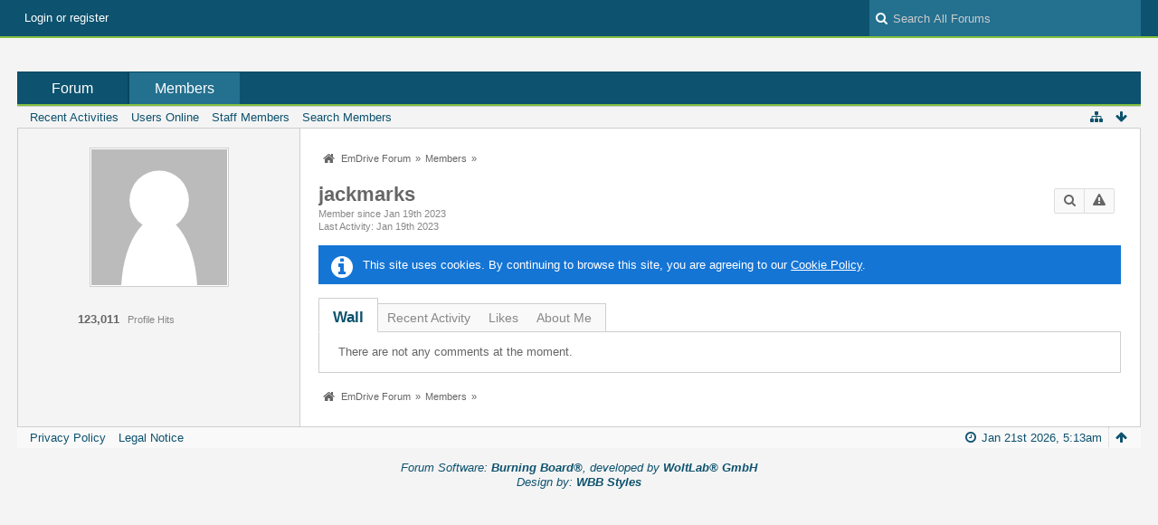

--- FILE ---
content_type: text/html; charset=UTF-8
request_url: https://emdrive-forum.com/forum/index.php?user/97-jackmarks/&s=c56507a61a67153ad46fe659974931f0cce49bb2
body_size: 7428
content:
<!DOCTYPE html>
<html dir="ltr" lang="en">

<head>
	<title>jackmarks - Members - EmDrive Forum</title>
	
	<base href="https://emdrive-forum.com/forum/" />
<meta charset="utf-8" />
<meta name="viewport" content="width=device-width, initial-scale=1" />
<meta name="format-detection" content="telephone=no" />
<meta name="description" content="" />
<meta name="keywords" content="" />
<meta property="og:site_name" content="EmDrive Forum" />
<meta property="og:url" content="https://emdrive-forum.com/forum/index.php?user/97-jackmarks/" />
<meta property="og:type" content="profile" />
<meta property="profile:username" content="jackmarks" />
<meta property="og:title" content="jackmarks - Members - EmDrive Forum" />
<meta property="og:image" content="https://emdrive-forum.com/forum/wcf/images/avatars/avatar-default.svg" />

<!-- Stylesheets -->
<link rel="stylesheet" type="text/css" href="https://emdrive-forum.com/forum/wcf/style/style-4.css?m=1563471673" />


<script type="e0f55a53a9effc2a18753499-text/javascript">
	//<![CDATA[
	var SID_ARG_2ND	= '&s=95814fc164ba3ac5da3e2162bcb159b7b4660ea1';
	var WCF_PATH = 'https://emdrive-forum.com/forum/wcf/';
	var SECURITY_TOKEN = '0caa755d972274dbf09153ef360db0cc11101484';
	var LANGUAGE_ID = 1;
	var TIME_NOW = 1768968782;
	var URL_LEGACY_MODE = false;
	//]]>
</script>
<script src="https://emdrive-forum.com/forum/wcf/js/3rdParty/jquery.min.js?v=1563471656" type="e0f55a53a9effc2a18753499-text/javascript"></script>
<script src="https://emdrive-forum.com/forum/wcf/js/3rdParty/jquery-ui.min.js?v=1563471656" type="e0f55a53a9effc2a18753499-text/javascript"></script>

<script src="https://emdrive-forum.com/forum/wcf/js/WCF.Combined.min.js?v=1563471656" type="e0f55a53a9effc2a18753499-text/javascript"></script>






<noscript>
	<style type="text/css">
		.jsOnly {
			display: none !important;
		}
		
		.noJsOnly {
			display: block !important;
		}
	</style>
</noscript>




	
	
	





<!-- Icons -->
<link rel="icon" href="https://emdrive-forum.com/forum/wcf/images/favicon.ico" type="image/x-icon" />
<link rel="apple-touch-icon" href="https://emdrive-forum.com/forum/wcf/images/apple-touch-icon.png" />


	
	<link rel="canonical" href="https://emdrive-forum.com/forum/index.php?user/97-jackmarks/&amp;s=95814fc164ba3ac5da3e2162bcb159b7b4660ea1" />
	
		
	
	<noscript>
		<style type="text/css">
			#profileContent > .tabMenu > ul > li:not(:first-child) {
				display: none !important;
			}
			
			#profileContent > .tabMenuContent:not(:first-of-type) {
				display: none !important;
			}
		</style>
	</noscript>
</head>

<body id="tplUser" data-template="user" data-application="wcf">


<a id="top"></a>



<header id="pageHeader" class="layoutFluid sidebarOrientationLeft">
	<div>
		<nav id="topMenu" class="userPanel">
			<div class="layoutFluid">
									<ul class="userPanelItems">
						<!-- login box -->
		<li id="userLogin">
			<a class="loginLink" href="https://emdrive-forum.com/forum/index.php?login/&amp;s=95814fc164ba3ac5da3e2162bcb159b7b4660ea1">Login or register</a>
			<div id="loginForm" style="display: none;">
								
				<form method="post" action="https://emdrive-forum.com/forum/index.php?login/&amp;s=95814fc164ba3ac5da3e2162bcb159b7b4660ea1">
					<fieldset>
												
						<dl>
							<dt><label for="username">Username or Email Address</label></dt>
							<dd>
								<input type="text" id="username" name="username" value="" required="required" class="long" />
							</dd>
						</dl>
						
													<dl>
								<dt>Are you already registered?</dt>
								<dd>
									<label><input type="radio" name="action" value="register" /> No, register now.</label>
									<label><input type="radio" name="action" value="login" checked="checked" /> Yes, my password is:</label>
								</dd>
							</dl>
												
						<dl>
							<dt><label for="password">Password</label></dt>
							<dd>
								<input type="password" id="password" name="password" value="" class="long" />
							</dd>
						</dl>
						
													<dl>
								<dt></dt>
								<dd><label><input type="checkbox" id="useCookies" name="useCookies" value="1" checked="checked" /> Remain logged in</label></dd>
							</dl>
												
						
						
						<div class="formSubmit">
							<input type="submit" id="loginSubmitButton" name="submitButton" value="Login" accesskey="s" />
							<a class="button" href="https://emdrive-forum.com/forum/index.php?lost-password/&amp;s=95814fc164ba3ac5da3e2162bcb159b7b4660ea1"><span>Lost Password</span></a>
							<input type="hidden" name="url" value="/forum/index.php?user/97-jackmarks/&amp;s=c56507a61a67153ad46fe659974931f0cce49bb2" />
							<input type="hidden" name="t" value="0caa755d972274dbf09153ef360db0cc11101484" />						</div>
					</fieldset>
					
									</form>
			</div>
			
			
		</li>
					</ul>
				
				
				
				
<aside id="search" class="searchBar dropdown" data-disable-auto-focus="true">
	<form method="post" action="https://emdrive-forum.com/forum/index.php?search/&amp;types%5B%5D=com.woltlab.wbb.post&amp;s=95814fc164ba3ac5da3e2162bcb159b7b4660ea1">
		<input type="search" name="q" placeholder="Search All Forums" autocomplete="off" required="required" value="" class="dropdownToggle" data-toggle="search" />
		
		<ul class="dropdownMenu">
							<li class="dropdownText">
					<label><input type="checkbox" name="subjectOnly" value="1" /> Search subject only</label><label><input type="checkbox" name="findThreads" value="1" /> Display results as threads</label>
				</li>
				<li class="dropdownDivider"></li>
			
			<li><a href="https://emdrive-forum.com/forum/index.php?search/&amp;types%5B%5D=com.woltlab.wbb.post&amp;s=95814fc164ba3ac5da3e2162bcb159b7b4660ea1">More Options</a></li>
		</ul>
		
		<input type="hidden" name="types[]" value="com.woltlab.wbb.post" />		<input type="hidden" name="t" value="0caa755d972274dbf09153ef360db0cc11101484" />	</form>
</aside>

	
			</div>
		</nav>
		
		<div id="logo" class="logo">
						
			<a href="https://emdrive-forum.com/forum/?s=95814fc164ba3ac5da3e2162bcb159b7b4660ea1">
									<img src="https://emdrive-forum.com/forum/wcf/images/LimeTwist/limetwistlogo.png" alt="" />
											</a>
		</div>
		
		
		
			<nav id="mainMenu" class="mainMenu jsMobileNavigation" data-button-label="Navigation">
		<ul>
							<li data-menu-item="wbb.header.menu.board">
					<a href="https://emdrive-forum.com/forum/?s=95814fc164ba3ac5da3e2162bcb159b7b4660ea1">Forum</a>
									</li>
							<li class="active" data-menu-item="wcf.user.members">
					<a href="https://emdrive-forum.com/forum/index.php?members-list/&amp;s=95814fc164ba3ac5da3e2162bcb159b7b4660ea1">Members</a>
											<ul class="invisible">
															<li><a href="https://emdrive-forum.com/forum/index.php?recent-activity-list/&amp;s=95814fc164ba3ac5da3e2162bcb159b7b4660ea1"><span>Recent Activities</span></a></li>
															<li><a href="https://emdrive-forum.com/forum/index.php?users-online-list/&amp;s=95814fc164ba3ac5da3e2162bcb159b7b4660ea1"><span>Users Online</span></a></li>
															<li><a href="https://emdrive-forum.com/forum/index.php?team/&amp;s=95814fc164ba3ac5da3e2162bcb159b7b4660ea1"><span>Staff Members</span></a></li>
															<li><a href="https://emdrive-forum.com/forum/index.php?user-search/&amp;s=95814fc164ba3ac5da3e2162bcb159b7b4660ea1"><span>Search Members</span></a></li>
														
						</ul>
									</li>
					</ul>
	</nav>
		
		
		
		<nav class="navigation navigationHeader">
							<ul class="navigationMenuItems">
							<li data-menu-item="wcf.user.recentActivity"><a href="https://emdrive-forum.com/forum/index.php?recent-activity-list/&amp;s=95814fc164ba3ac5da3e2162bcb159b7b4660ea1"><span>Recent Activities</span></a></li>
							<li data-menu-item="wcf.user.usersOnline"><a href="https://emdrive-forum.com/forum/index.php?users-online-list/&amp;s=95814fc164ba3ac5da3e2162bcb159b7b4660ea1"><span>Users Online</span></a></li>
							<li data-menu-item="wcf.user.team"><a href="https://emdrive-forum.com/forum/index.php?team/&amp;s=95814fc164ba3ac5da3e2162bcb159b7b4660ea1"><span>Staff Members</span></a></li>
							<li data-menu-item="wcf.user.search"><a href="https://emdrive-forum.com/forum/index.php?user-search/&amp;s=95814fc164ba3ac5da3e2162bcb159b7b4660ea1"><span>Search Members</span></a></li>
						
		</ul>
				
			<ul class="navigationIcons">
				<li id="toBottomLink"><a href="https://emdrive-forum.com/forum/index.php?user/97-jackmarks/&amp;amp;s=c56507a61a67153ad46fe659974931f0cce49bb2#bottom" title="Go to Page Bottom" class="jsTooltip"><span class="icon icon16 icon-arrow-down"></span> <span class="invisible">Go to Page Bottom</span></a></li>
				<li id="sitemap" class="jsOnly"><a href="#" title="Sitemap" class="jsTooltip"><span class="icon icon16 icon-sitemap"></span> <span class="invisible">Sitemap</span></a></li>
											</ul>
		</nav>
	</div>
</header>



<div id="main" class="layoutFluid sidebarOrientationLeft">
	<div>
		<div>
						
																<aside class="sidebar">
						<div>
														
							
							
							<fieldset>
	<legend class="invisible">Avatar</legend>
	
	<div class="userAvatar">
					<span class="framed"><img src="https://emdrive-forum.com/forum/wcf/images/avatars/avatar-default.svg" style="width: 150px; height: 150px" alt="" class="userAvatarImage" /></span>
			</div>
</fieldset>

	<fieldset>
		<legend class="invisible">Statistics</legend>
		
		<dl class="plain statsDataList">
			<dt>Profile Hits</dt>
					<dd title="112.07 hits per day">123,011</dd>
		</dl>
	</fieldset>




		
		
		
	
							
							
							
													</div>
					</aside>
					
																		
			<section id="content" class="content">
								
				
				
					<nav class="breadcrumbs marginTop">
		<ul>
			<li title="EmDrive Forum" itemscope="itemscope" itemtype="http://data-vocabulary.org/Breadcrumb">
						<a href="https://emdrive-forum.com/forum/?s=95814fc164ba3ac5da3e2162bcb159b7b4660ea1" itemprop="url"><span itemprop="title">EmDrive Forum</span></a> <span class="pointer"><span>&raquo;</span></span>
					</li>
									<li title="Members" itemscope="itemscope" itemtype="http://data-vocabulary.org/Breadcrumb">
						<a href="https://emdrive-forum.com/forum/index.php?members-list/&amp;s=95814fc164ba3ac5da3e2162bcb159b7b4660ea1" itemprop="url"><span itemprop="title">Members</span></a> <span class="pointer"><span>&raquo;</span></span>
					</li>
		</ul>
	</nav>

<header class="boxHeadline userHeadline"
	>
	<span class="framed invisible"><img src="https://emdrive-forum.com/forum/wcf/images/avatars/avatar-default.svg" style="width: 48px; height: 48px" alt="" class="userAvatarImage" /></span>
	
	<h1>jackmarks					</h1>
	
	<ul class="dataList">
										<li>Member since Jan 19th 2023</li>
		
	</ul>
			<dl class="plain inlineDataList">
			<dt>Last Activity</dt>
			<dd><time datetime="2023-01-19T13:48:36+01:00" class="datetime" data-timestamp="1674132516" data-date="Jan 19th 2023" data-time="1:48pm" data-offset="3600">Jan 19th 2023, 1:48pm</time></dd>
			
		</dl>
		<nav class="jsMobileNavigation buttonGroupNavigation">
		<ul id="profileButtonContainer" class="buttonGroup">
							<li class="dropdown">
					<a href="#" class="button dropdownToggle jsTooltip" title="Search for Content by jackmarks"><span class="icon icon16 icon-search"></span> <span class="invisible">Search for Content by jackmarks</span></a>
					<ul class="dropdownMenu">
						<li><a href="https://emdrive-forum.com/forum/index.php?search/&amp;types%5B%5D=com.woltlab.wbb.post&amp;userID=97&amp;s=95814fc164ba3ac5da3e2162bcb159b7b4660ea1">Posts</a></li>
<li><a href="https://emdrive-forum.com/forum/index.php?search/&amp;types%5B%5D=com.woltlab.wbb.post&amp;userID=97&amp;findUserThreads=1&amp;s=95814fc164ba3ac5da3e2162bcb159b7b4660ea1">Threads</a></li>
					</ul>
				</li>
			
			
							<li class="jsReportUser jsOnly" data-object-id="97"><a href="#" title="Report User Profile" class="button jsTooltip"><span class="icon icon16 icon-warning-sign"></span> <span class="invisible">Report User Profile</span></a></li>
						
													
						
					</ul>
	</nav>
</header>

<div class="userNotice">
		
			<p class="info">This site uses cookies. By continuing to browse this site, you are agreeing to our <a href="https://emdrive-forum.com/forum/index.php?cookie-policy/&amp;s=95814fc164ba3ac5da3e2162bcb159b7b4660ea1">Cookie Policy</a>.</p>
		
		
	<noscript>
		<p class="warning">Your browser has JavaScript disabled. If you would like to use all features of this site, it is mandatory to enable JavaScript.</p>
	</noscript>
	
		
		
	
</div>

	<div class="contentNavigation">
		
	</div>
	
	<section id="profileContent" class="marginTop tabMenuContainer" data-active="wall">
		<nav class="tabMenu">
			<ul>
															<li><a href="https://emdrive-forum.com/forum/index.php?user/97-jackmarks/&amp;amp;s=c56507a61a67153ad46fe659974931f0cce49bb2#wall">Wall</a></li>
																				<li><a href="https://emdrive-forum.com/forum/index.php?user/97-jackmarks/&amp;amp;s=c56507a61a67153ad46fe659974931f0cce49bb2#recentActivity">Recent Activity</a></li>
																				<li><a href="https://emdrive-forum.com/forum/index.php?user/97-jackmarks/&amp;amp;s=c56507a61a67153ad46fe659974931f0cce49bb2#likes">Likes</a></li>
																				<li><a href="https://emdrive-forum.com/forum/index.php?user/97-jackmarks/&amp;amp;s=c56507a61a67153ad46fe659974931f0cce49bb2#about">About Me</a></li>
																					</ul>
		</nav>
		
									<div id="wall" class="container tabMenuContent" data-menu-item="wall">
											

			<div class="containerPadding">
			There are not any comments at the moment.
		</div>
	

									</div>
												<div id="recentActivity" class="container tabMenuContent" data-menu-item="recentActivity">
									</div>
												<div id="likes" class="container tabMenuContent" data-menu-item="likes">
									</div>
												<div id="about" class="container tabMenuContent" data-menu-item="about">
									</div>
											</section>

				
				
					<nav class="breadcrumbs marginTop">
		<ul>
			<li title="EmDrive Forum">
						<a href="https://emdrive-forum.com/forum/?s=95814fc164ba3ac5da3e2162bcb159b7b4660ea1"><span>EmDrive Forum</span></a> <span class="pointer"><span>&raquo;</span></span>
					</li>
									<li title="Members">
						<a href="https://emdrive-forum.com/forum/index.php?members-list/&amp;s=95814fc164ba3ac5da3e2162bcb159b7b4660ea1"><span>Members</span></a> <span class="pointer"><span>&raquo;</span></span>
					</li>
		</ul>
	</nav>
				
																</section>
			
					</div>
	</div>
</div>

<footer id="pageFooter" class="layoutFluid footer sidebarOrientationLeft">
	<div>
		<nav id="footerNavigation" class="navigation navigationFooter">
				<ul class="navigationMenuItems">
					<li data-menu-item="wcf.page.privacyPolicy"><a href="https://emdrive-forum.com/forum/index.php?privacy-policy/&amp;s=95814fc164ba3ac5da3e2162bcb159b7b4660ea1">Privacy Policy</a></li>
					<li data-menu-item="wcf.footer.menu.legalNotice"><a href="https://emdrive-forum.com/forum/index.php?legal-notice/&amp;s=95814fc164ba3ac5da3e2162bcb159b7b4660ea1">Legal Notice</a></li>
			</ul>
			
			<ul class="navigationIcons">
				<li id="toTopLink" class="toTopLink"><a href="https://emdrive-forum.com/forum/index.php?user/97-jackmarks/&amp;amp;s=c56507a61a67153ad46fe659974931f0cce49bb2#top" title="Go to Page Top" class="jsTooltip"><span class="icon icon16 icon-arrow-up"></span> <span class="invisible">Go to Page Top</span></a></li>
				
			</ul>
			
			<ul class="navigationItems">
									<li title="(UTC+01:00) Amsterdam, Berlin, Bern, Rome, Stockholm, Vienna"><p><span class="icon icon16 icon-time"></span> <span>Jan 21st 2026, 5:13am</span></p></li>
								
			</ul>
		</nav>
		
		<div class="footerContent">
			
			
						
			<address class="copyright marginTop"><a href="http://www.woltlab.com" target="_blank">Forum Software: <strong>Burning Board&reg;</strong>, developed by <strong>WoltLab&reg; GmbH</strong></a></address>			<address class="copyright">
<a href="https://wbbstyles.net/"
class="showDialogCopyright">Design by: <strong>WBB Styles</strong></a>
</address>
		</div>
		
								</div>
</footer>



<script type="e0f55a53a9effc2a18753499-text/javascript">
	WCF.User.init(0, '');
	
	WCF.Language.addObject({
		'__days': [ 'Sunday', 'Monday', 'Tuesday', 'Wednesday', 'Thursday', 'Friday', 'Saturday' ],
		'__daysShort': [ 'Sun', 'Mon', 'Tue', 'Wed', 'Thu', 'Fri', 'Sat' ],
		'__months': [ 'January', 'February', 'March', 'April', 'May', 'June', 'July', 'August', 'September', 'October', 'November', 'December' ], 
		'__monthsShort': [ 'Jan', 'Feb', 'Mar', 'Apr', 'May', 'Jun', 'Jul', 'Aug', 'Sep', 'Oct', 'Nov', 'Dec' ],
		'wcf.clipboard.item.unmarkAll': 'Unmark All',
		'wcf.date.relative.now': 'A moment ago',
		'wcf.date.relative.minutes': '{if $minutes > 1}{#$minutes} minutes{else}A minute{\/if} ago',
		'wcf.date.relative.hours': '{if $hours > 1}{#$hours} hours{else}An hour{\/if} ago',
		'wcf.date.relative.pastDays': '{if $days > 1}{$day}{else}Yesterday{\/if}, {$time}',
		'wcf.date.dateFormat': 'M jS Y',
		'wcf.date.dateTimeFormat': '%date%, %time%',
		'wcf.date.shortDateTimeFormat': '%date%',
		'wcf.date.hour': 'Hour',
		'wcf.date.minute': 'Minute',
		'wcf.date.timeFormat': 'g:ia',
		'wcf.date.firstDayOfTheWeek': '0',
		'wcf.global.button.add': 'Add',
		'wcf.global.button.cancel': 'Cancel',
		'wcf.global.button.close': 'Close',
		'wcf.global.button.collapsible': 'Expand and Collapse',
		'wcf.global.button.delete': 'Delete',
		'wcf.global.button.disable': 'Disable',
		'wcf.global.button.disabledI18n': 'monolingual',
		'wcf.global.button.edit': 'Edit',
		'wcf.global.button.enable': 'Enable',
		'wcf.global.button.hide': 'Hide',
		'wcf.global.button.next': 'Next »',
		'wcf.global.button.preview': 'Preview',
		'wcf.global.button.reset': 'Reset',
		'wcf.global.button.save': 'Save',
		'wcf.global.button.search': 'Search',
		'wcf.global.button.submit': 'Submit',
		'wcf.global.button.upload': 'Upload',
		'wcf.global.confirmation.cancel': 'Cancel',
		'wcf.global.confirmation.confirm': 'OK',
		'wcf.global.confirmation.title': 'Confirmation Required',
		'wcf.global.decimalPoint': '.',
		'wcf.global.error.timeout': 'Did not receive a response from server, request aborted.',
		'wcf.global.form.error.empty': 'Please fill in this field.',
		'wcf.global.form.error.greaterThan': 'The entered value has to be greater than {#$greaterThan}.',
		'wcf.global.form.error.lessThan': 'The entered value has to be less than {#$lessThan}.',
		'wcf.global.language.noSelection': 'No Selection',
		'wcf.global.loading': 'Loading …',
		'wcf.global.page.jumpTo': 'Go to Page',
		'wcf.global.page.jumpTo.description': 'Enter a value between “1” and “#pages#”.',
		'wcf.global.page.pageNavigation': 'Navigation',
		'wcf.global.page.next': 'Next Page',
		'wcf.global.page.previous': 'Previous Page',
		'wcf.global.pageDirection': 'ltr',
		'wcf.global.reason': 'Reason',
		'wcf.global.sidebar.hideLeftSidebar': '',
		'wcf.global.sidebar.hideRightSidebar': '',
		'wcf.global.sidebar.showLeftSidebar': '',
		'wcf.global.sidebar.showRightSidebar': '',
		'wcf.global.success': 'The action completed successfully.',
		'wcf.global.success.add': 'The entry has been saved.',
		'wcf.global.success.edit': 'Your changes have been saved.',
		'wcf.global.thousandsSeparator': ',',
		'wcf.page.pagePosition': 'Page {#$pageNo} of {#$pages}',
		'wcf.page.sitemap': 'Sitemap',
		'wcf.style.changeStyle': 'Change Style',
		'wcf.user.activityPoint': 'Points',
		'wcf.style.changeStyle': 'Change Style',
		'wcf.user.panel.markAllAsRead': 'Mark All as Read',
		'wcf.user.panel.markAsRead': 'Mark as Read',
		'wcf.user.panel.settings': 'Settings',
		'wcf.user.panel.showAll': 'Display All'
					,'wcf.like.button.like': 'Like',
			'wcf.like.button.dislike': 'Dislike',
			'wcf.like.tooltip': '{if $likes}{#$likes} Like{if $likes != 1}s{/if}{if $dislikes}, {/if}{/if}{if $dislikes}{#$dislikes} Dislike{if $dislikes != 1}s{/if}{/if}',
			'wcf.like.summary': '{if $others == 0}{@$users.slice(0, -1).join(", ")}{if $users.length > 1} and {/if}{@$users.slice(-1)[0]}{else}{@$users.join(", ")} and {if $others == 1}one{else}{#$others}{/if} other{if $others > 1}s{/if}{/if} like{if $users.length == 1}s{/if} this.',
			'wcf.like.details': 'Details'
				
		
	});
	
	new WCF.Date.Time();
	
	WCF.Dropdown.init();
	WCF.System.Mobile.UX.init();
	
	WCF.TabMenu.init();
	WCF.System.FlexibleMenu.init();
</script>
<script type="e0f55a53a9effc2a18753499-text/javascript">
	//<![CDATA[
	$(function() {
		new WCF.Effect.SmoothScroll();
		new WCF.Effect.BalloonTooltip();
		new WCF.Sitemap();
				WCF.System.PageNavigation.init('.pageNavigation');
		WCF.Date.Picker.init();
		new WCF.User.ProfilePreview();
		new WCF.Notice.Dismiss();
		WCF.User.Profile.ActivityPointList.init();
		
		
		
					new WCF.Action.Proxy({
				autoSend: true,
				data: {
					className: 'wcf\\data\\cronjob\\CronjobAction',
					actionName: 'executeCronjobs'
				},
				showLoadingOverlay: false,
				failure: function() {
					return false;
				}
			});
							new WCF.System.KeepAlive(1740);
				
		if ($.browser.msie) {
			window.onbeforeunload = function() {
				/* Prevent "Back navigation caching" (http://msdn.microsoft.com/en-us/library/ie/dn265017%28v=vs.85%29.aspx) */
			};
		}
		
		$('form[method=get]').attr('method', 'post');
	});
	//]]>
</script>
<!--[IF IE 9]>
<script>
	$(function() {
		function fixButtonTypeIE9() {
			$('button').each(function(index, button) {
				var $button = $(button);
				if (!$button.attr('type')) {
					$button.attr('type', 'button');
				}
			});
		}
		
		WCF.DOMNodeInsertedHandler.addCallback('WCF.FixButtonTypeIE9', fixButtonTypeIE9);
		fixButtonTypeIE9();
	});
</script>
<![ENDIF]-->
<script type="e0f55a53a9effc2a18753499-text/javascript">
		//<![CDATA[
		var $imageViewer = null;
		$(function() {
			WCF.Language.addObject({
				'wcf.imageViewer.button.enlarge': 'Full Screen Mode',
				'wcf.imageViewer.button.full': 'View Source Image',
				'wcf.imageViewer.seriesIndex': '{x} of {y}',
				'wcf.imageViewer.counter': 'Image {x} of {y}',
				'wcf.imageViewer.close': 'Close',
				'wcf.imageViewer.enlarge': 'View Full Image',
				'wcf.imageViewer.next': 'Next Image',
				'wcf.imageViewer.previous': 'Previous Image'
			});
			
			$imageViewer = new WCF.ImageViewer();
		});
		
		// WCF 2.0 compatibility, dynamically fetch slimbox and initialize it with the request parameters
		$.widget('ui.slimbox', {
			_create: function() {
				var self = this;
				head.load('https://emdrive-forum.com/forum/wcf/js/3rdParty/slimbox2.min.js', function() {
					self.element.slimbox(self.options);
				});
			}
		});
		//]]>
	</script>
<script type="e0f55a53a9effc2a18753499-text/javascript">
	WCF.Language.addObject({
		
		'wcf.global.error.title': 'Error Message'
		
		
		
	});
</script>
<script src="https://emdrive-forum.com/forum/js/WBB.min.js?v=1563471656" type="e0f55a53a9effc2a18753499-text/javascript"></script>
<script type="e0f55a53a9effc2a18753499-text/javascript">
	//<![CDATA[
	$(function() {
		
		new WBB.Post.Preview();
	});
	//]]>
</script>
<script type="e0f55a53a9effc2a18753499-text/javascript">
		//<![CDATA[
		$(function() {
						
			new WCF.User.Profile.TabMenu(97);
			
			WCF.TabMenu.init();
			
						
												
						
							WCF.Language.addObject({
					'wcf.moderation.report.reportContent': 'Report User Profile',
					'wcf.moderation.report.success': 'The content has been reported.'
				});
				new WCF.Moderation.Report.Content('com.woltlab.wcf.user', '.jsReportUser');
						
					});
		//]]>
	</script>
<script type="e0f55a53a9effc2a18753499-text/javascript">
				//<![CDATA[
				$(function() {
					WCF.Language.addObject({
						'wcf.user.button.login': 'Login',
						'wcf.user.button.register': 'Register',
						'wcf.user.login': 'Login'
					});
					new WCF.User.Login(true);
				});
				//]]>
			</script>
<script type="e0f55a53a9effc2a18753499-text/javascript">
		//<![CDATA[
		$(function() {
			new WCF.Search.Message.SearchArea($('#search'));
		});
		//]]>
	</script>
<script type="e0f55a53a9effc2a18753499-text/javascript">
	//<![CDATA[
	$(function() {
		WCF.Language.addObject({
			'wcf.comment.add': 'Write a comment …',
			'wcf.comment.button.response.add': 'Reply',
			'wcf.comment.delete.confirmMessage': 'Do you really want to delete this comment?',
			'wcf.comment.description': 'Press Enter to send or Escape to cancel.',
			'wcf.comment.guestDialog.title': 'Guest Comment',
			'wcf.comment.more': 'More Comments',
			'wcf.comment.response.add': 'Reply …',
			'wcf.comment.response.more': '{if $count == 1}One more reply{else}{#$count} more replies{/if}',
			'wcf.moderation.report.reportContent': 'Report Content',
			'wcf.moderation.report.success': 'The content has been reported.'
		});
		
		new WCF.Comment.Handler('userProfileCommentList', '<img src="https://emdrive-forum.com/forum/wcf/images/avatars/avatar-default.svg" style="width: 32px; height: 32px" alt="" class="userAvatarImage" />');
					new WCF.Comment.Like(0, 1, false, 1);
			new WCF.Comment.Response.Like(0, 1, false, 1);
				
					new WCF.Moderation.Report.Content('com.woltlab.wcf.comment.comment', '.jsReportCommentComment');
			new WCF.Moderation.Report.Content('com.woltlab.wcf.comment.response', '.jsReportCommentResponse');
			});
	//]]>
</script>

<script type="e0f55a53a9effc2a18753499-text/javascript">
  (function(i,s,o,g,r,a,m){i['GoogleAnalyticsObject']=r;i[r]=i[r]||function(){
  (i[r].q=i[r].q||[]).push(arguments)},i[r].l=1*new Date();a=s.createElement(o),
  m=s.getElementsByTagName(o)[0];a.async=1;a.src=g;m.parentNode.insertBefore(a,m)
  })(window,document,'script','https://www.google-analytics.com/analytics.js','ga');

  ga('create', 'UA-91930315-1', 'auto');
  ga('send', 'pageview');

</script>
<a id="bottom"></a>

<script src="/cdn-cgi/scripts/7d0fa10a/cloudflare-static/rocket-loader.min.js" data-cf-settings="e0f55a53a9effc2a18753499-|49" defer></script><script defer src="https://static.cloudflareinsights.com/beacon.min.js/vcd15cbe7772f49c399c6a5babf22c1241717689176015" integrity="sha512-ZpsOmlRQV6y907TI0dKBHq9Md29nnaEIPlkf84rnaERnq6zvWvPUqr2ft8M1aS28oN72PdrCzSjY4U6VaAw1EQ==" data-cf-beacon='{"version":"2024.11.0","token":"31866d2a2c614e79ae80f66c4195ccb2","r":1,"server_timing":{"name":{"cfCacheStatus":true,"cfEdge":true,"cfExtPri":true,"cfL4":true,"cfOrigin":true,"cfSpeedBrain":true},"location_startswith":null}}' crossorigin="anonymous"></script>
</body>
</html>